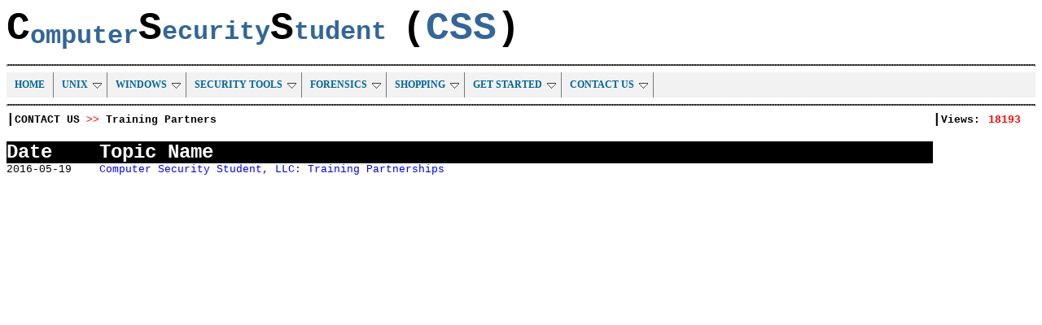

--- FILE ---
content_type: text/html; charset=UTF-8
request_url: http://www.computersecuritystudent.com/cgi-bin/CSS/process_request_v3.pl?HID=014d2255aae67f2c37c177d816fcc778&TYPE=SUB
body_size: 18366
content:
<html>

<head>

<meta http-equiv="Content-Language" content="en-us">
<meta http-equiv="Content-Type" content="text/html; charset=windows-1252">
<META NAME="KEYWORDS" CONTENT="Computer Security, Security Tools, Exploits, Unix and Linux Tutorials, Unix and Linux Lessons, Forensics">
<META NAME="DESCRIPTION" CONTENT="ComputerSecurityStudent.com provides Unix, Linux, and Security Tool lessons for students of all ages.">
<META NAME="revisit-after" CONTENT="1 days">
<META name="robots" content="index,follow">

<link rel="stylesheet" type="text/css" href="/jqueryslidemenu.css" />

<!--[if lte IE 7]>
<style type="text/css">
html .jqueryslidemenu{height: 1%;} /*Holly Hack for IE7 and below*/
</style>
<![endif]-->

<script type="text/javascript" src="/jquery.min.js"></script>
<script type="text/javascript" src="/jqueryslidemenu.js"></script>

<!-- Google Analytics Start -->
<script type="text/javascript">
  var _gaq = _gaq || [];
  _gaq.push(['_setAccount', 'UA-32102941-1']);
  _gaq.push(['_trackPageview']);
  (function() {
    var ga = document.createElement('script'); ga.type = 'text/javascript'; ga.async = true;
    ga.src = ('https:' == document.location.protocol ? 'https://ssl' : 'http://www') + '.google-analytics.com/ga.js';
    var s = document.getElementsByTagName('script')[0]; s.parentNode.insertBefore(ga, s);
  })();
</script>
<!-- Google Analytics End -->


<title>Computer Security Student Home Page|->Security Lesson, Tools, Exploits, Topics, Forensics, Clothing</title>


</head>


<style type="text/css">
A.intro:visited  
{
	color: #0000FF; text-decoration: none
}
A.intro:link  
{
	color: #0000FF; text-decoration: none
}
A.intro:active  
{
	color: #0000FF; text-decoration: none
}
A.intro:hover   
{
	color: #c00; background-color: #fff; text-decoration: underline overline
}
</style>

<style type="text/css">
A.intro2:visited  
{
	color: #000000; text-decoration: none
}
A.intro2:link  
{
	color: #000000; text-decoration: none
}
A.intro2:active  
{
	color: #000000; text-decoration: none
}
A.intro2:hover   
{
	color: #c00; background-color: #fff; text-decoration: underline overline
}
</style>



<body>

<!-- BANNER:START -->
<p><b><font face="Courier New" size="7">C</font><span style="vertical-align: middle"><font color="#336699" face="Courier New" size="6">omputer</font></span><font face="Courier New" size="7">S</font><font color="#336699" face="Courier New" size="6">ecurity</font><font face="Courier New" size="7">S</font><font color="#336699" face="Courier New" size="6">tudent </font>
<font face="Courier New" size="7">(</font><font color="#336699" face="Courier New" size="7">CSS</font><font face="Courier New" size="7">)</font></b>
<!-- BANNER:END -->

<br>

<hr style="border:1px dotted #808080; " color="#000000" size="1">

<!-- MENU:START -->
<div id="myslidemenu" class="jqueryslidemenu">
<ul>
<li><a href="/HOME/index.html">HOME</a></li>
<li><a href="/cgi-bin/CSS/process_request_v3.pl?HID=b6d9f3d235bd6a03815cfd4be3a16fcd&TYPE=MAIN">UNIX</a><ul>
<li><a href="/cgi-bin/CSS/process_request_v3.pl?HID=0e22a63637fbb796c1614018fa1061d7&TYPE=SUB">BackTrack</a><ul>
<li><a href="/cgi-bin/CSS/process_request_v3.pl?HID=3c8f3646ef6ec6e5173db6c7ea0eafc0&TYPE=SUB">BackTrack 5 R1</a></li>
</ul>
</li>
<li><a href="/cgi-bin/CSS/process_request_v3.pl?HID=f057ff236db091218adfe2a71591cdee&TYPE=SUB">CentOS</a><ul>
<li><a href="/cgi-bin/CSS/process_request_v3.pl?HID=7886b398e2892843a930b693d9b684f6&TYPE=SUB">CentOS-6.6</a></li>
</ul>
</li>
<li><a href="/cgi-bin/CSS/process_request_v3.pl?HID=69384506f35e12574f8d51eabaf68f35&TYPE=SUB">Fedora</a></li>
<li><a href="/cgi-bin/CSS/process_request_v3.pl?HID=a8721fc8453e1becd0136ce16520fae9&TYPE=SUB">Kali</a><ul>
<li><a href="/cgi-bin/CSS/process_request_v3.pl?HID=e3e894a0e8eaeecebcfd0e54cabe2bd1&TYPE=SUB">Kali 1.0</a></li>
<li><a href="/cgi-bin/CSS/process_request_v3.pl?HID=8692ab0d85cbec37fa3c19c8a2737d51&TYPE=SUB">Kali Rolling Edition</a></li>
<li><a href="/cgi-bin/CSS/process_request_v3.pl?HID=2610b8ea7c3db61cffb60f212b6391e3&TYPE=SUB">Kali Rolling Addition - 2023</a></li>
</ul>
</li>
<li><a href="/cgi-bin/CSS/process_request_v3.pl?HID=e0fd6fb8f501204baf31002cb27a12a4&TYPE=SUB">Networking</a></li>
<li><a href="/cgi-bin/CSS/process_request_v3.pl?HID=ae40b7ee38b40268398a634026da201b&TYPE=SUB">Perl Lessons</a></li>
<li><a href="/cgi-bin/CSS/process_request_v3.pl?HID=12c65b4fa521905426485624a25a2f39&TYPE=SUB">SSH</a></li>
<li><a href="/cgi-bin/CSS/process_request_v3.pl?HID=96fc8c49186f0c2624f9a3d5cc418702&TYPE=SUB">SUDO</a></li>
<li><a href="/cgi-bin/CSS/process_request_v3.pl?HID=7ee795236e959134ca28892de0cb976b&TYPE=SUB">Ubuntu</a><ul>
<li><a href="/cgi-bin/CSS/process_request_v3.pl?HID=e4de0ea494f02cc25f2d1b93ea9a8300&TYPE=SUB">Ubuntu 12.04 Desktop</a></li>
</ul>
</li>
<li><a href="/cgi-bin/CSS/process_request_v3.pl?HID=46db04c59cacd91e4e2be8416ce32a45&TYPE=SUB">Unix 101 Lessons</a></li>
</ul>
</li>
<li><a href="/cgi-bin/CSS/process_request_v3.pl?HID=cc3731e18084ca45f1d40facc6d9cfc4&TYPE=MAIN">WINDOWS</a><ul>
<li><a href="/cgi-bin/CSS/process_request_v3.pl?HID=e206d97ad07df84e9779729dc29127e9&TYPE=SUB">Damn Vulnerable Windows</a><ul>
<li><a href="/cgi-bin/CSS/process_request_v3.pl?HID=33387437c3bdb50690d97c9cae3ca22d&TYPE=SUB">W7-SP1 IE8</a></li>
<li><a href="/cgi-bin/CSS/process_request_v3.pl?HID=f8bccdef83ba855aae0064bb2ba8d3a2&TYPE=SUB">WXP-SP2 IE6</a></li>
</ul>
</li>
<li><a href="/cgi-bin/CSS/process_request_v3.pl?HID=de776f41d57206a9ac527b3abf500e9a&TYPE=SUB">Windows 2008 Server</a></li>
<li><a href="/cgi-bin/CSS/process_request_v3.pl?HID=eb84da73ce6ddedf9497d3d5b30cda70&TYPE=SUB">Windows 7</a></li>
</ul>
</li>
<li><a href="/cgi-bin/CSS/process_request_v3.pl?HID=a6dc2e7576fdcb4eba1d6ab893e01a01&TYPE=MAIN">SECURITY TOOLS</a><ul>
<li><a href="/cgi-bin/CSS/process_request_v3.pl?HID=51ebad07881d2a38f0fc033ce0d52d1b&TYPE=SUB">Trojan Horse Creation</a></li>
<li><a href="/cgi-bin/CSS/process_request_v3.pl?HID=e63529098a2d178f377783e2282da313&TYPE=SUB">Buffer Overflows</a><ul>
<li><a href="/cgi-bin/CSS/process_request_v3.pl?HID=9b75cca3844bf17909c4be7569ee4c93&TYPE=SUB">Windows Buffer Overflow</a></li>
</ul>
</li>
<li><a href="/cgi-bin/CSS/process_request_v3.pl?HID=e4473c2874fa83deb0893c853ed73e62&TYPE=SUB">Damn Vulnerable Linux</a></li>
<li><a href="/cgi-bin/CSS/process_request_v3.pl?HID=c46ad23afcb8f4ce26cbbeb9548f86f1&TYPE=SUB">Damn Vulnerable Web App</a><ul>
<li><a href="/cgi-bin/CSS/process_request_v3.pl?HID=688b0913be93a4d95daed400990c4745&TYPE=SUB">DVWA v1.0.7</a></li>
</ul>
</li>
<li><a href="/cgi-bin/CSS/process_request_v3.pl?HID=cdd36f56d4adae17549f9f2e542c3b60&TYPE=SUB">Metasploitable Project</a><ul>
<li><a href="/cgi-bin/CSS/process_request_v3.pl?HID=f213c73c216e2231c8f0d65f3d93ac18&TYPE=SUB">Exploits</a></li>
<li><a href="/cgi-bin/CSS/process_request_v3.pl?HID=1aa142ddb242dc0c75317d2884e3d547&TYPE=SUB">Forensics</a></li>
</ul>
</li>
<li><a href="/cgi-bin/CSS/process_request_v3.pl?HID=ed11da76e10e2f38d97434b7033e9aec&TYPE=SUB">Mutillidae Project</a><ul>
<li><a href="/cgi-bin/CSS/process_request_v3.pl?HID=f10d6dc6c6c21a10f3aaf29a7ee18eca&TYPE=SUB">Mutillidae 2.5.11</a></li>
</ul>
</li>
<li><a href="/cgi-bin/CSS/process_request_v3.pl?HID=14a85a58bdc48272e2f146f391530d03&TYPE=SUB">Metasploit</a></li>
<li><a href="/cgi-bin/CSS/process_request_v3.pl?HID=f4028b763c481aac40e745b12258ba54&TYPE=SUB">NESSUS</a></li>
<li><a href="/cgi-bin/CSS/process_request_v3.pl?HID=2705e21148a5f53aa40d9f5d9a8768f1&TYPE=SUB">NMAP</a></li>
<li><a href="/cgi-bin/CSS/process_request_v3.pl?HID=c1faa5cb5a4453007056d58f6cffeeb1&TYPE=SUB">PASSWORD CRACKING</a></li>
<li><a href="/cgi-bin/CSS/process_request_v3.pl?HID=fd73a0d2fa81f91698f898261f8ed339&TYPE=SUB">Sniffing Techniques</a></li>
<li><a href="/cgi-bin/CSS/process_request_v3.pl?HID=dd2ef3e00e7ae935c9da62c127f46cc0&TYPE=SUB">SQL INJECTION</a></li>
<li><a href="/cgi-bin/CSS/process_request_v3.pl?HID=50f8cee3337b09b33a3a6cd615e9bb07&TYPE=SUB">Wireless Cracking</a></li>
<li><a href="/cgi-bin/CSS/process_request_v3.pl?HID=c7ff95b9e1a1997ab711370d2970a198&TYPE=SUB">BeeBox</a><ul>
<li><a href="/cgi-bin/CSS/process_request_v3.pl?HID=c3db19940fb6cc29e8f24a9985910bc5&TYPE=SUB">bWAPP v2.2</a></li>
</ul>
</li>
</ul>
</li>
<li><a href="/cgi-bin/CSS/process_request_v3.pl?HID=310ac205e9fd07c189cdc417fb336a74&TYPE=MAIN">FORENSICS</a><ul>
<li><a href="/cgi-bin/CSS/process_request_v3.pl?HID=8aea8fe651f000efa17d6d9c780a8978&TYPE=SUB">Autopsy</a></li>
<li><a href="/cgi-bin/CSS/process_request_v3.pl?HID=78fa628d52106e12156e8f2367f5f663&TYPE=SUB">CheckSum</a></li>
<li><a href="/cgi-bin/CSS/process_request_v3.pl?HID=df5eb3b314872aab2619fbf32a5ee412&TYPE=SUB">FTK</a><ul>
<li><a href="/cgi-bin/CSS/process_request_v3.pl?HID=f88303d166c9509f67f18093fdbcf8f9&TYPE=SUB">FTK Imager</a><ul>
<li><a href="/cgi-bin/CSS/process_request_v3.pl?HID=2cee8cde7f7c61087884a9ef12df1738&TYPE=SUB">Imager 3.1.x</a></li>
</ul>
</li>
<li><a href="/cgi-bin/CSS/process_request_v3.pl?HID=70f036d2e33ed5904a70135fd3483af7&TYPE=SUB">FTK Imager Lite</a><ul>
<li><a href="/cgi-bin/CSS/process_request_v3.pl?HID=8feb058c680fa7c59830ce072aff2e4b&TYPE=SUB">Imager Lite 3.1.1</a></li>
</ul>
</li>
</ul>
</li>
<li><a href="/cgi-bin/CSS/process_request_v3.pl?HID=fbc9be76db6e2c112f6338311881161a&TYPE=SUB">File Recovery</a><ul>
<li><a href="/cgi-bin/CSS/process_request_v3.pl?HID=795afd77193e49caa5f63598e7f894ac&TYPE=SUB">Foremost</a></li>
<li><a href="/cgi-bin/CSS/process_request_v3.pl?HID=0961fa424a83728fad37dacf137f895e&TYPE=SUB">Recuva</a></li>
<li><a href="/cgi-bin/CSS/process_request_v3.pl?HID=92d61edb00c25260d3aa0dbf7e1da069&TYPE=SUB">File Scavenger</a></li>
</ul>
</li>
<li><a href="/cgi-bin/CSS/process_request_v3.pl?HID=39ad13caf74455a39dde670f154e2bee&TYPE=SUB">HELIX</a></li>
<li><a href="/cgi-bin/CSS/process_request_v3.pl?HID=bdc2e3fdc025cfc7b4f9121a41552db1&TYPE=SUB">Data Hiding Techniques</a></li>
<li><a href="/cgi-bin/CSS/process_request_v3.pl?HID=1861b020a4e86e32185403f109866cf4&TYPE=SUB">Hiren's BootCD</a></li>
<li><a href="/cgi-bin/CSS/process_request_v3.pl?HID=2da1ea9c858ff5587225583926f03034&TYPE=SUB">Knoppix</a></li>
<li><a href="/cgi-bin/CSS/process_request_v3.pl?HID=52dd64ff3771ab8da2e4b689eb5beaab&TYPE=SUB">Lime Forensics</a></li>
<li><a href="/cgi-bin/CSS/process_request_v3.pl?HID=d1a4c957478e98a0e71f95bcba07461f&TYPE=SUB">LosBuntu</a></li>
<li><a href="/cgi-bin/CSS/process_request_v3.pl?HID=0ecc2a5b5b1a786ad50fd0f4de0bd1e5&TYPE=SUB">Password Clearing</a></li>
<li><a href="/cgi-bin/CSS/process_request_v3.pl?HID=429bb3bf12398c25e08e63e0a5eadfb7&TYPE=SUB">Process Tools</a></li>
<li><a href="/cgi-bin/CSS/process_request_v3.pl?HID=3188446a5b076c4273f7e26fccaf64c2&TYPE=SUB">Steganography</a></li>
<li><a href="/cgi-bin/CSS/process_request_v3.pl?HID=953bb3e76b0612cc6942d8a31779bdfe&TYPE=SUB">Volatility Framework</a><ul>
<li><a href="/cgi-bin/CSS/process_request_v3.pl?HID=4d63d951d21709814bb7a80c0f9a5760&TYPE=SUB">Volatility 2.0 Framework</a></li>
<li><a href="/cgi-bin/CSS/process_request_v3.pl?HID=82f1fe34f85e7cf2c306b5f449a8ab8e&TYPE=SUB">Volatility 2.2 Framework</a></li>
<li><a href="/cgi-bin/CSS/process_request_v3.pl?HID=3ac31b5591c7f5e38626039c496daf6a&TYPE=SUB">Volatility 2.3.1</a></li>
</ul>
</li>
<li><a href="/cgi-bin/CSS/process_request_v3.pl?HID=bb8d2dc8c39db146ec9bf761639e7bc3&TYPE=SUB">Web Browsing</a></li>
<li><a href="/cgi-bin/CSS/process_request_v3.pl?HID=05da1ecbe7f6cb1161f131733956ace0&TYPE=SUB">Windows Tools</a><ul>
<li><a href="/cgi-bin/CSS/process_request_v3.pl?HID=0fd92d922a53c4b6098224c7904d682a&TYPE=SUB">ISO Tools</a><ul>
<li><a href="/cgi-bin/CSS/process_request_v3.pl?HID=17d4a03de1781185a8f4208b42fa49d0&TYPE=SUB">DoISO</a></li>
<li><a href="/cgi-bin/CSS/process_request_v3.pl?HID=ad28e0c40fff2b0783c3a8bb1120befd&TYPE=SUB">WinISO</a></li>
</ul>
</li>
<li><a href="/cgi-bin/CSS/process_request_v3.pl?HID=59901f794aea4217631dcfab7534bc11&TYPE=SUB">Audit Tools</a></li>
</ul>
</li>
</ul>
</li>
<li><a href="/cgi-bin/CSS/process_request_v3.pl?HID=ca9d45f2e434f7e3b7d6536fe1fc4c37&TYPE=MAIN">SHOPPING</a><ul>
<li><a href="/cgi-bin/CSS/process_request_v3.pl?HID=2dfb1811803031edb44a53a2a5a9eaae&TYPE=SUB">Clothing</a><ul>
<li><a href="/ACCESSORIES/Clothing/INFANTS_SHIRTS/index.html">Infant Hacker T-Shirts</a></li>
<li><a href="/ACCESSORIES/Clothing/KIDS_SHIRTS/index.html">Kid's and Childrens Hacker T-Shirts</a></li>
<li><a href="/ACCESSORIES/Clothing/MENS_SHIRTS/index.html">Men's Hacker T-Shirts</a></li>
<li><a href="/ACCESSORIES/Clothing/WOMENS_SHIRTS/index.html">Women's Hacker T-Shirts</a></li>
</ul>
</li>
<li><a href="/cgi-bin/CSS/process_request_v3.pl?HID=4566b6fecc43f4a3bd110169c1dae384&TYPE=SUB">Hats & Caps</a><ul>
<li><a href="/ACCESSORIES/Hats/HACKER_HATS/index.html">Hacker Hats</a></li>
</ul>
</li>
<li><a href="/cgi-bin/CSS/process_request_v3.pl?HID=d125c8e9aff503a293afb71602222289&TYPE=SUB">Magnets</a><ul>
<li><a href="/ACCESSORIES/Magnets/HACKER/index.html">Hacker Magnets</a></li>
</ul>
</li>
<li><a href="/cgi-bin/CSS/process_request_v3.pl?HID=2408c4b920b66c4448997b3d8cc54f9e&TYPE=SUB">Coffee Mugs</a><ul>
<li><a href="/ACCESSORIES/Mugs/HACKER_MUGS/index.html">Hacker Mugs & Cups</a></li>
</ul>
</li>
<li><a href="/cgi-bin/CSS/process_request_v3.pl?HID=7df5a02c035e139a295d23bad6e7ae05&TYPE=SUB">Posters</a><ul>
<li><a href="/ACCESSORIES/Posters/HACKER/index.html">Hacker Posters</a></li>
</ul>
</li>
<li><a href="/cgi-bin/CSS/process_request_v3.pl?HID=307abe96d5dd40f18e5ae94dcf471d21&TYPE=SUB">Stickers</a><ul>
<li><a href="/ACCESSORIES/Stickers/HACKER/index.html">Hacker Stickers</a></li>
</ul>
</li>
</ul>
</li>
<li><a href="/cgi-bin/CSS/process_request_v3.pl?HID=50a7c31ebfb8316c591ea09d4dc77362&TYPE=MAIN">GET STARTED</a><ul>
<li><a href="/cgi-bin/CSS/process_request_v3.pl?HID=2d0d88a8720ebfe2289f68a0f31e24a2&TYPE=SUB">Our Curriculum</a></li>
<li><a href="/cgi-bin/CSS/process_request_v3.pl?HID=cb0f9148dad0f4013d3464ba6f71a159&TYPE=SUB">How To</a></li>
<li><a href="/cgi-bin/CSS/process_request_v3.pl?HID=ccf7b05229ec9c40fd6e993e9922da77&TYPE=SUB">Legal Agreements</a></li>
<li><a href="/cgi-bin/CSS/process_request_v3.pl?HID=e46130c7775f99f412e1835eadea07c9&TYPE=SUB">System Prerequisites</a></li>
</ul>
</li>
<li><a href="/cgi-bin/CSS/process_request_v3.pl?HID=f67011b50a3dcf8a98ba5cb3cb338348&TYPE=MAIN">CONTACT US</a><ul>
<li><a href="/cgi-bin/CSS/process_request_v3.pl?HID=cea713e0fb9faf44e1ee834c7ca9ff03&TYPE=SUB">Contact Information</a></li>
<li><a href="/cgi-bin/CSS/process_request_v3.pl?HID=014d2255aae67f2c37c177d816fcc778&TYPE=SUB">Training Partners</a></li>
<li><a href="/cgi-bin/CSS/process_request_v3.pl?HID=3f4760508073799dfe85d9048d6d6177&TYPE=SUB">Student Relief</a></li>
</ul>
</li>
</ul>
</li>
<br style="clear: left" />
</div>
<!-- MENU:END -->

<hr style="border:1px dotted #808080; " color="#000000" size="1">

<!-- LAST_HR -->
<!-- PAGE_COUNTER:START -->
<table border="0" width="100%" cellspacing="0" cellpadding="0">
<tr>
<td width="90%"><b><font face="Courier New">|</font><font face="Courier New" size="2"><a class=intro2 href="/cgi-bin/CSS/process_request_v3.pl?HID=f67011b50a3dcf8a98ba5cb3cb338348&TYPE=MAIN">CONTACT US</a></font><font face="Courier New" size="2" color="#FF0000"> &gt;&gt; </font><font face="Courier New" size="2"><a class=intro2 href="/cgi-bin/CSS/process_request_v3.pl?HID=014d2255aae67f2c37c177d816fcc778&TYPE=SUB">Training Partners</a></font></b></td>
<td align="left" width="10%"><b><font face="Courier New">|<font size="2">Views:</font>
</font><font color="#FF0000" face="Courier New" size="2">
18193</font></b></td>
</tr>
</table>
<!-- PAGE_COUNTER:END -->
<br>

<table border="0" width="100%" cellspacing="0" cellpadding="0">
	<tr>
		<td width="90%">		

<table border="0" width="100%" cellspacing="0" cellpadding="0">
	<tr>
		<td bgcolor="#000000" width="10%"><span style="vertical-align: middle"><b>
		<font face="Courier New" size="5" color="#FFFFFF">Date </font></b>
		</span></td>
		<td bgcolor="#000000" width="90%"><span style="vertical-align: middle"><b>
		<font face="Courier New" size="5" color="#FFFFFF">Topic Name</font></b></span></td>
	</tr>
	<!-- ITEMS:START #FFFFFF(white), #F2F2F2(light blue) -->
<tr>
<td bgcolor="#FFFFFF" width="10%" valign="top"><font size="2" face="Courier New">2016-05-19</font></td><td bgcolor="#FFFFFF" width="90%" valign="top"><font face="Courier New" size="2"><a class=intro href="/CONTACT_US/PARTNERS/lesson1/index.html">Computer Security Student, LLC: Training Partnerships</a></font></td>
</tr>
	<!--
	<tr>
		<td bgcolor="#FFFFFF" width="10%" valign="top"><font size="2" face="Courier New">
		2011-06-03</font></td>
		<td bgcolor="#FFFFFF" width="90%" valign="top"><font face="Courier New" size="2">
		<a class=intro href="UNIX/SSH/lesson7/index.html">How Install 
		openssh-server [a.k.a sshd] in Ubuntu: unbuntu, install openssh-server, 
		apt-get, dkpg --get-selections</a></font></td>
	</tr>
	<tr>
		<td bgcolor="#F2F2F2" width="10%" valign="top"><font size="2" face="Courier New">
		2011-06-03</font></td>
		<td bgcolor="#F2F2F2" width="90%" valign="top"><font face="Courier New" size="2">
		<a class=intro href="UNIX/SSH/lesson7/index.html">How Install 
		openssh-server [a.k.a sshd] in Ubuntu: unbuntu, install openssh-server, 
		apt-get, dkpg --get-selections</a></font></td>
	</tr>
	<tr>
		<td bgcolor="#FFFFFF" width="10%" valign="top"><font size="2" face="Courier New">
		2011-06-03</font></td>
		<td bgcolor="#FFFFFF" width="90%" valign="top"><font face="Courier New" size="2">
		<a class=intro href="UNIX/SSH/lesson7/index.html">How Install 
		openssh-server [a.k.a sshd] in Ubuntu: unbuntu, install openssh-server, 
		apt-get, dkpg --get-selections</a></font></td>
	</tr>
	<tr>
		<td bgcolor="#F2F2F2" width="10%" valign="top"><font size="2" face="Courier New">
		2011-06-03</font></td>
		<td bgcolor="#F2F2F2" width="90%" valign="top"><font face="Courier New" size="2">
		<a class=intro href="UNIX/SSH/lesson7/index.html">How Install 
		openssh-server [a.k.a sshd] in Ubuntu: unbuntu, install openssh-server, 
		apt-get, dkpg --get-selections</a></font></td>
	</tr>
	-->
	<!-- ITEMS:END -->
</table>



		</td>
		<td width="10%">&nbsp;</td>
	</tr>
</table>



</body>

</html>





--- FILE ---
content_type: text/css
request_url: http://www.computersecuritystudent.com/jqueryslidemenu.css
body_size: 1871
content:
.jqueryslidemenu{
font: bold 12px Verdana;
background: #f2f2f2;      /*Bar background of tabs (#414141)*/
width: 100%;
}

.jqueryslidemenu ul{
margin: 0;
padding: 0;
list-style-type: none;
}

/*Top level list items*/
.jqueryslidemenu ul li{
position: relative;
display: inline;
float: left;
}

/*Top level menu link items style*/
.jqueryslidemenu ul li a{
display: block;
background: #f2f2f2; /*background of tabs (#414141)*/
color: white;
padding: 8px 10px;
border-right: 1px solid #778;
color: #ff6600;				/*default: #2d2b2b*/
text-decoration: none;
}

* html .jqueryslidemenu ul li a{ /*IE6 hack to get sub menu links to behave correctly*/
display: inline-block;
}

.jqueryslidemenu ul li a:link, .jqueryslidemenu ul li a:visited{
color: #006699;    /* Initial font color */
}

.jqueryslidemenu ul li a:hover{
background: white; /*tab link background during hover state*/
color: red;
}
	
/*1st sub level menu*/
.jqueryslidemenu ul li ul{
position: absolute;
left: 0;
display: block;
visibility: hidden;
}

/*Sub level menu list items (undo style from Top level List Items)*/
.jqueryslidemenu ul li ul li{
display: list-item;
float: none;
}

/*All subsequent sub menu levels vertical offset after 1st level sub menu */
.jqueryslidemenu ul li ul li ul{
top: 0;
}

/* Sub level menu links style */
.jqueryslidemenu ul li ul li a{
font: normal 13px Verdana;
width: 200px; /*width of sub menus*/
padding: 5px;
margin: 0;
border-top-width: 0;
border-bottom: 1px solid gray;
}

.jqueryslidemenuz ul li ul li a:hover{ /*sub menus hover style*/
background: #eff9ff;
color: black;
}

/* ######### CSS classes applied to down and right arrow images  ######### */

.downarrowclass{
position: absolute;
top: 12px;
right: 7px;
}

.rightarrowclass{
position: absolute;
top: 6px;
right: 5px;
}
